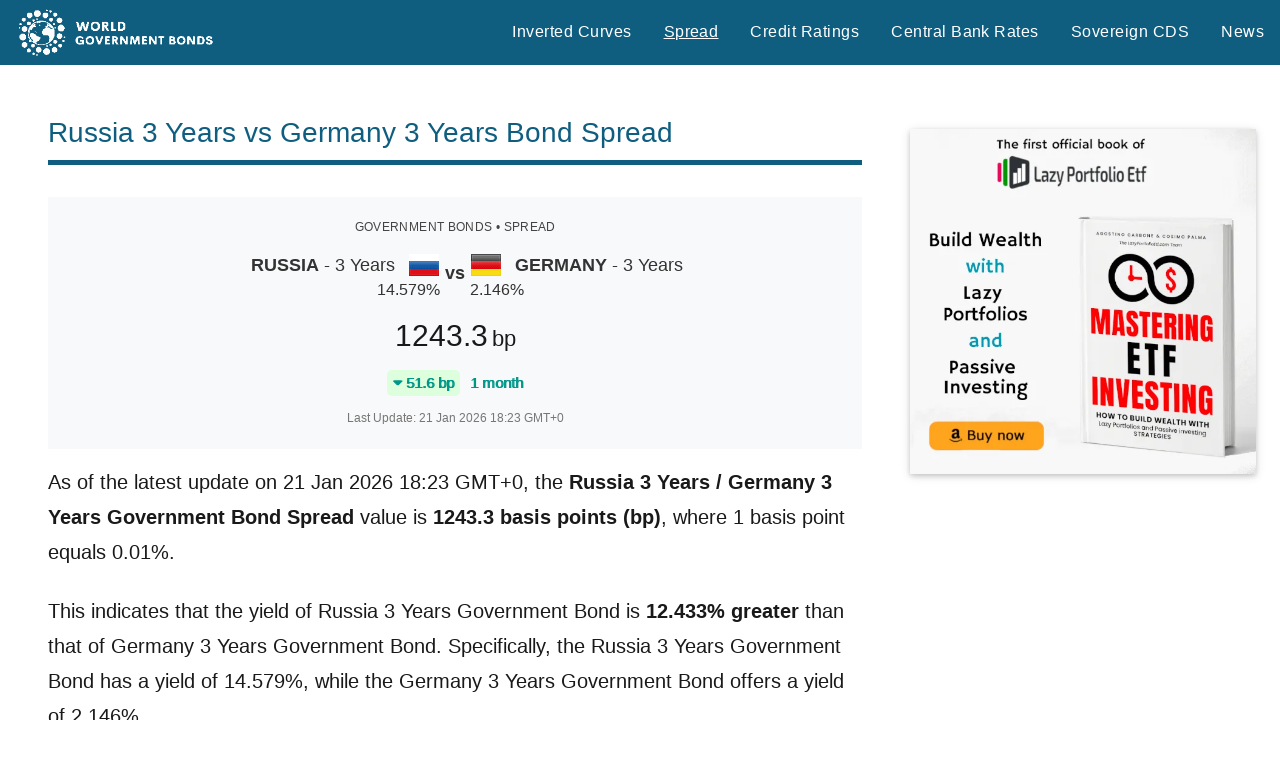

--- FILE ---
content_type: text/html; charset=utf-8
request_url: https://www.google.com/recaptcha/api2/aframe
body_size: 265
content:
<!DOCTYPE HTML><html><head><meta http-equiv="content-type" content="text/html; charset=UTF-8"></head><body><script nonce="0T8eGtCgjocESuGuwLs_JA">/** Anti-fraud and anti-abuse applications only. See google.com/recaptcha */ try{var clients={'sodar':'https://pagead2.googlesyndication.com/pagead/sodar?'};window.addEventListener("message",function(a){try{if(a.source===window.parent){var b=JSON.parse(a.data);var c=clients[b['id']];if(c){var d=document.createElement('img');d.src=c+b['params']+'&rc='+(localStorage.getItem("rc::a")?sessionStorage.getItem("rc::b"):"");window.document.body.appendChild(d);sessionStorage.setItem("rc::e",parseInt(sessionStorage.getItem("rc::e")||0)+1);localStorage.setItem("rc::h",'1769021677846');}}}catch(b){}});window.parent.postMessage("_grecaptcha_ready", "*");}catch(b){}</script></body></html>

--- FILE ---
content_type: text/css
request_url: http://www.worldgovernmentbonds.com/wp-content/themes/dynamico-child/extra-css/colors-addon.css
body_size: 2172
content:
/* Colors */

/* w3c */
.w3-amber,.w3-hover-amber:hover{color:#000!important;background-color:#ffc107!important}
.w3-aqua,.w3-hover-aqua:hover{color:#000!important;background-color:#00ffff!important}
.w3-blue,.w3-hover-blue:hover{color:#fff!important;background-color:#2196F3!important}
.w3-light-blue,.w3-hover-light-blue:hover{color:#000!important;background-color:#87CEEB!important}
.w3-brown,.w3-hover-brown:hover{color:#fff!important;background-color:#795548!important}
.w3-cyan,.w3-hover-cyan:hover{color:#000!important;background-color:#00bcd4!important}
.w3-blue-grey,.w3-hover-blue-grey:hover,.w3-blue-gray,.w3-hover-blue-gray:hover{color:#fff!important;background-color:#607d8b!important}
.w3-green,.w3-hover-green:hover{color:#fff!important;background-color:#4CAF50!important}
.w3-light-green,.w3-hover-light-green:hover{color:#000!important;background-color:#8bc34a!important}
.w3-indigo,.w3-hover-indigo:hover{color:#fff!important;background-color:#3f51b5!important}
.w3-khaki,.w3-hover-khaki:hover{color:#000!important;background-color:#f0e68c!important}
.w3-lime,.w3-hover-lime:hover{color:#000!important;background-color:#cddc39!important}
.w3-orange,.w3-hover-orange:hover{color:#000!important;background-color:#ff9800!important}
.w3-deep-orange,.w3-hover-deep-orange:hover{color:#fff!important;background-color:#ff5722!important}
.w3-pink,.w3-hover-pink:hover{color:#fff!important;background-color:#e91e63!important}
.w3-purple,.w3-hover-purple:hover{color:#fff!important;background-color:#9c27b0!important}
.w3-deep-purple,.w3-hover-deep-purple:hover{color:#fff!important;background-color:#673ab7!important}
.w3-red,.w3-hover-red:hover{color:#fff!important;background-color:#f44336!important}
.w3-sand,.w3-hover-sand:hover{color:#000!important;background-color:#fdf5e6!important}
.w3-teal,.w3-hover-teal:hover{color:#fff!important;background-color:#009688!important}
.w3-yellow,.w3-hover-yellow:hover{color:#000!important;background-color:#ffeb3b!important}
.w3-white,.w3-hover-white:hover{color:#000!important;background-color:#fff!important}
.w3-black,.w3-hover-black:hover{color:#fff!important;background-color:#000!important}
.w3-grey,.w3-hover-grey:hover,.w3-gray,.w3-hover-gray:hover{color:#000!important;background-color:#9e9e9e!important}
.w3-light-grey,.w3-hover-light-grey:hover,.w3-light-gray,.w3-hover-light-gray:hover{color:#000!important;background-color:#f1f1f1!important}
.w3-dark-grey,.w3-hover-dark-grey:hover,.w3-dark-gray,.w3-hover-dark-gray:hover{color:#fff!important;background-color:#616161!important}
.w3-pale-red,.w3-hover-pale-red:hover{color:#000!important;background-color:#ffdddd!important}
.w3-pale-green,.w3-hover-pale-green:hover{color:#000!important;background-color:#ddffdd!important}
.w3-pale-yellow,.w3-hover-pale-yellow:hover{color:#000!important;background-color:#ffffcc!important}
.w3-pale-blue,.w3-hover-pale-blue:hover{color:#000!important;background-color:#ddffff!important}
.w3-text-amber,.w3-hover-text-amber:hover{color:#ffc107!important}
.w3-text-aqua,.w3-hover-text-aqua:hover{color:#00ffff!important}
.w3-text-blue,.w3-hover-text-blue:hover{color:#2196F3!important}
.w3-text-light-blue,.w3-hover-text-light-blue:hover{color:#87CEEB!important}
.w3-text-brown,.w3-hover-text-brown:hover{color:#795548!important}
.w3-text-cyan,.w3-hover-text-cyan:hover{color:#00bcd4!important}
.w3-text-blue-grey,.w3-hover-text-blue-grey:hover,.w3-text-blue-gray,.w3-hover-text-blue-gray:hover{color:#607d8b!important}
.w3-text-green,.w3-hover-text-green:hover{color:#4CAF50!important}
.w3-text-light-green,.w3-hover-text-light-green:hover{color:#8bc34a!important}
.w3-text-indigo,.w3-hover-text-indigo:hover{color:#3f51b5!important}
.w3-text-khaki,.w3-hover-text-khaki:hover{color:#b4aa50!important}
.w3-text-lime,.w3-hover-text-lime:hover{color:#cddc39!important}
.w3-text-orange,.w3-hover-text-orange:hover{color:#ff9800!important}
.w3-text-deep-orange,.w3-hover-text-deep-orange:hover{color:#ff5722!important}
.w3-text-pink,.w3-hover-text-pink:hover{color:#e91e63!important}
.w3-text-purple,.w3-hover-text-purple:hover{color:#9c27b0!important}
.w3-text-deep-purple,.w3-hover-text-deep-purple:hover{color:#673ab7!important}
.w3-text-red,.w3-hover-text-red:hover{color:#f44336!important}
.w3-text-sand,.w3-hover-text-sand:hover{color:#fdf5e6!important}
.w3-text-teal,.w3-hover-text-teal:hover{color:#009688!important}
.w3-text-yellow,.w3-hover-text-yellow:hover{color:#d2be0e!important}
.w3-text-white,.w3-hover-text-white:hover{color:#fff!important}
.w3-text-black,.w3-hover-text-black:hover{color:#000!important}
.w3-text-grey,.w3-hover-text-grey:hover,.w3-text-gray,.w3-hover-text-gray:hover{color:#757575!important}
.w3-text-light-grey,.w3-hover-text-light-grey:hover,.w3-text-light-gray,.w3-hover-text-light-gray:hover{color:#f1f1f1!important}
.w3-text-dark-grey,.w3-hover-text-dark-grey:hover,.w3-text-dark-gray,.w3-hover-text-dark-gray:hover{color:#3a3a3a!important}
.w3-border-amber,.w3-hover-border-amber:hover{border-color:#ffc107!important}
.w3-border-aqua,.w3-hover-border-aqua:hover{border-color:#00ffff!important}
.w3-border-blue,.w3-hover-border-blue:hover{border-color:#2196F3!important}
.w3-border-light-blue,.w3-hover-border-light-blue:hover{border-color:#87CEEB!important}
.w3-border-brown,.w3-hover-border-brown:hover{border-color:#795548!important}
.w3-border-cyan,.w3-hover-border-cyan:hover{border-color:#00bcd4!important}
.w3-border-blue-grey,.w3-hover-border-blue-grey:hover,.w3-border-blue-gray,.w3-hover-border-blue-gray:hover{border-color:#607d8b!important}
.w3-border-green,.w3-hover-border-green:hover{border-color:#4CAF50!important}
.w3-border-light-green,.w3-hover-border-light-green:hover{border-color:#8bc34a!important}
.w3-border-indigo,.w3-hover-border-indigo:hover{border-color:#3f51b5!important}
.w3-border-khaki,.w3-hover-border-khaki:hover{border-color:#f0e68c!important}
.w3-border-lime,.w3-hover-border-lime:hover{border-color:#cddc39!important}
.w3-border-orange,.w3-hover-border-orange:hover{border-color:#ff9800!important}
.w3-border-deep-orange,.w3-hover-border-deep-orange:hover{border-color:#ff5722!important}
.w3-border-pink,.w3-hover-border-pink:hover{border-color:#e91e63!important}
.w3-border-purple,.w3-hover-border-purple:hover{border-color:#9c27b0!important}
.w3-border-deep-purple,.w3-hover-border-deep-purple:hover{border-color:#673ab7!important}
.w3-border-red,.w3-hover-border-red:hover{border-color:#f44336!important}
.w3-border-sand,.w3-hover-border-sand:hover{border-color:#fdf5e6!important}
.w3-border-teal,.w3-hover-border-teal:hover{border-color:#009688!important}
.w3-border-yellow,.w3-hover-border-yellow:hover{border-color:#ffeb3b!important}
.w3-border-white,.w3-hover-border-white:hover{border-color:#fff!important}
.w3-border-black,.w3-hover-border-black:hover{border-color:#000!important}
.w3-border-grey,.w3-hover-border-grey:hover,.w3-border-gray,.w3-hover-border-gray:hover{border-color:#9e9e9e!important}
.w3-border-light-grey,.w3-hover-border-light-grey:hover,.w3-border-light-gray,.w3-hover-border-light-gray:hover{border-color:#f1f1f1!important}
.w3-border-dark-grey,.w3-hover-border-dark-grey:hover,.w3-border-dark-gray,.w3-hover-border-dark-gray:hover{border-color:#616161!important}
.w3-border-pale-red,.w3-hover-border-pale-red:hover{border-color:#ffe7e7!important}.w3-border-pale-green,.w3-hover-border-pale-green:hover{border-color:#e7ffe7!important}
.w3-border-pale-yellow,.w3-hover-border-pale-yellow:hover{border-color:#ffffcc!important}.w3-border-pale-blue,.w3-hover-border-pale-blue:hover{border-color:#e7ffff!important}

/* bootstrap color */
.bd-blue-100{color:#000;background-color:#cfe2ff}.bd-blue-200{color:#000;background-color:#9ec5fe}.bd-blue-300{color:#000;background-color:#6ea8fe}.bd-blue-400{color:#000;background-color:#3d8bfd}.bd-blue-500{color:#fff;background-color:#0d6efd}.bd-blue-600{color:#fff;background-color:#0a58ca}.bd-blue-700{color:#fff;background-color:#084298}.bd-blue-800{color:#fff;background-color:#052c65}.bd-blue-900{color:#fff;background-color:#031633}
.bd-indigo-100{color:#000;background-color:#e0cffc}.bd-indigo-200{color:#000;background-color:#c29ffa}.bd-indigo-300{color:#000;background-color:#a370f7}.bd-indigo-400{color:#fff;background-color:#8540f5}.bd-indigo-500{color:#fff;background-color:#6610f2}.bd-indigo-600{color:#fff;background-color:#520dc2}.bd-indigo-700{color:#fff;background-color:#3d0a91}.bd-indigo-800{color:#fff;background-color:#290661}.bd-indigo-900{color:#fff;background-color:#140330}
.bd-purple-100{color:#000;background-color:#e2d9f3}.bd-purple-200{color:#000;background-color:#c5b3e6}.bd-purple-300{color:#000;background-color:#a98eda}.bd-purple-400{color:#000;background-color:#8c68cd}.bd-purple-500{color:#fff;background-color:#6f42c1}.bd-purple-600{color:#fff;background-color:#59359a}.bd-purple-700{color:#fff;background-color:#432874}.bd-purple-800{color:#fff;background-color:#2c1a4d}.bd-purple-900{color:#fff;background-color:#160d27}
.bd-pink-100{color:#000;background-color:#f7d6e6}.bd-pink-200{color:#000;background-color:#efadce}.bd-pink-300{color:#000;background-color:#e685b5}.bd-pink-400{color:#000;background-color:#de5c9d}.bd-pink-500{color:#fff;background-color:#d63384}.bd-pink-600{color:#fff;background-color:#ab296a}.bd-pink-700{color:#fff;background-color:#801f4f}.bd-pink-800{color:#fff;background-color:#561435}.bd-pink-900{color:#fff;background-color:#2b0a1a}
.bd-red-100{color:#000;background-color:#f8d7da}.bd-red-200{color:#000;background-color:#f1aeb5}.bd-red-300{color:#000;background-color:#ea868f}.bd-red-400{color:#000;background-color:#e35d6a}.bd-red-500{color:#fff;background-color:#dc3545}.bd-red-600{color:#fff;background-color:#b02a37}.bd-red-700{color:#fff;background-color:#842029}.bd-red-800{color:#fff;background-color:#58151c}.bd-red-900{color:#fff;background-color:#2c0b0e}
.bd-orange-100{color:#000;background-color:#ffe5d0}.bd-orange-200{color:#000;background-color:#fecba1}.bd-orange-300{color:#000;background-color:#feb272}.bd-orange-400{color:#000;background-color:#fd9843}.bd-orange-500{color:#000;background-color:#fd7e14}.bd-orange-600{color:#000;background-color:#ca6510}.bd-orange-700{color:#fff;background-color:#984c0c}.bd-orange-800{color:#fff;background-color:#653208}.bd-orange-900{color:#fff;background-color:#331904}
.bd-yellow-100{color:#000;background-color:#fff3cd}.bd-yellow-200{color:#000;background-color:#ffe69c}.bd-yellow-300{color:#000;background-color:#ffda6a}.bd-yellow-400{color:#000;background-color:#ffcd39}.bd-yellow-500{color:#000;background-color:#ffc107}.bd-yellow-600{color:#000;background-color:#cc9a06}.bd-yellow-700{color:#000;background-color:#997404}.bd-yellow-800{color:#fff;background-color:#664d03}.bd-yellow-900{color:#fff;background-color:#332701}
.bd-green-100{color:#000;background-color:#d1e7dd}.bd-green-200{color:#000;background-color:#a3cfbb}.bd-green-300{color:#000;background-color:#75b798}.bd-green-400{color:#000;background-color:#479f76}.bd-green-500{color:#fff;background-color:#198754}.bd-green-600{color:#fff;background-color:#146c43}.bd-green-700{color:#fff;background-color:#0f5132}.bd-green-800{color:#fff;background-color:#0a3622}.bd-green-900{color:#fff;background-color:#051b11}
.bd-teal-100{color:#000;background-color:#d2f4ea}.bd-teal-200{color:#000;background-color:#a6e9d5}.bd-teal-300{color:#000;background-color:#79dfc1}.bd-teal-400{color:#000;background-color:#4dd4ac}.bd-teal-500{color:#000;background-color:#20c997}.bd-teal-600{color:#000;background-color:#1aa179}.bd-teal-700{color:#fff;background-color:#13795b}.bd-teal-800{color:#fff;background-color:#0d503c}.bd-teal-900{color:#fff;background-color:#06281e}
.bd-cyan-100{color:#000;background-color:#cff4fc}.bd-cyan-200{color:#000;background-color:#9eeaf9}.bd-cyan-300{color:#000;background-color:#6edff6}.bd-cyan-400{color:#000;background-color:#3dd5f3}.bd-cyan-500{color:#000;background-color:#0dcaf0}.bd-cyan-600{color:#000;background-color:#0aa2c0}.bd-cyan-700{color:#fff;background-color:#087990}.bd-cyan-800{color:#fff;background-color:#055160}.bd-cyan-900{color:#fff;background-color:#032830}
.bd-gray-100{color:#000;background-color:#f8f9fa}.bd-gray-200{color:#000;background-color:#e9ecef}.bd-gray-300{color:#000;background-color:#dee2e6}.bd-gray-400{color:#000;background-color:#ced4da}.bd-gray-500{color:#000;background-color:#adb5bd}.bd-gray-600{color:#fff;background-color:#6c757d}.bd-gray-700{color:#fff;background-color:#495057}.bd-gray-800{color:#fff;background-color:#343a40}.bd-gray-900{color:#fff;background-color:#212529}
.bd-white{color:#000;background-color:#fff}
.bd-black{color:#fff;background-color:#000}

/*------ Integrazione ------*/
.w3-text-red-google-finance {color: #c5221f !important;}
.w3-pale-red-google-finance {background-color: #fce8e6 !important;}
.w3-text-green-google-finance {color: #137333 !important;}
.w3-pale-green-google-finance {background-color: #e6f4ea!important;}
.w3-ultralight-gray, .w3-hover-ultralight-gray:hover {color: black !important; background-color: #f8f8f8 !important;}
